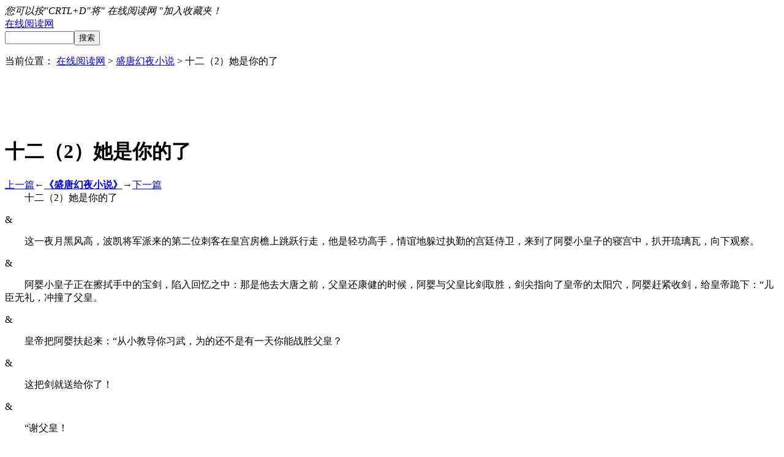

--- FILE ---
content_type: text/html
request_url: http://www.yuedu88.com/shengtanghuanye/34145.html
body_size: 8429
content:


<!DOCTYPE html>
<html lang="zh-CN">
<head>
<meta http-equiv="Content-Type" content="text/html; charset=utf-8" />
<meta name="applicable-device" content="pc,mobile">
<meta name="MobileOptimized" content="width"/>
<meta name="HandheldFriendly" content="true"/>
<meta http-equiv="Cache-Control" content="no-transform"/>
<meta http-equiv="Cache-Control" content="no-siteapp"/>
<meta http-equiv="X-UA-Compatible" content="IE=edge,chrome=1"/>
<base href="http://www.yuedu88.com"/>
<link rel="shortcut icon" href="http://www.yuedu88.com/zb_users/theme/SNovel/style/img/favicon.ico"/>
<meta name="viewport" content="width=device-width, initial-scale=1.0, maximum-scale=1.0">
<script type="e2603745802e7cd07c0c64f7-text/javascript"> if (document.domain!='yuedu88.com'&&document.domain!='www.yuedu88.com'){window.location.href='http://www.yuedu88.com/';}</script>
<script data-ad-client="ca-pub-2059496374584694" async src="https://pagead2.googlesyndication.com/pagead/js/adsbygoogle.js" type="e2603745802e7cd07c0c64f7-text/javascript"></script>
<title>盛唐幻夜小说_十二（2）她是你的了 - 在线阅读网</title>
<meta name="keywords" content="盛唐幻夜小说,十二（2）她是你的了,,在线阅读网,"/>
<meta name="description" content="《盛唐幻夜小说》的章节十二（2）她是你的了全文主要内容：　　十二（2）她是你的了 & 　　这一夜月黑风高，波凯将军派来的第二位刺客在皇宫房檐上跳跃行走，他是轻功高手，情谊地躲过执勤的宫廷侍卫，来到了阿婴小皇子的寝宫中，扒开琉璃瓦，向下观察。 & 　　阿婴小皇子正在擦拭手中的宝剑，陷入回忆之中：那是他去大唐之前，父皇还康健的..." />
<link rel="stylesheet" rev="stylesheet" href="http://www.yuedu88.com/zb_users/theme/SNovel/style/style.css" type="text/css" media="all"/>
<script src="http://www.yuedu88.com/zb_users/theme/SNovel/static/main.js" type="e2603745802e7cd07c0c64f7-text/javascript"></script>
<script src="http://www.yuedu88.com/zb_users/theme/SNovel/static/custom.js" type="e2603745802e7cd07c0c64f7-text/javascript"></script>
<script async src="//pagead2.googlesyndication.com/pagead/js/adsbygoogle.js" type="e2603745802e7cd07c0c64f7-text/javascript"></script>
<script type="e2603745802e7cd07c0c64f7-text/javascript">
     (adsbygoogle = window.adsbygoogle || []).push({
          google_ad_client: "ca-pub-2059496374584694",
          enable_page_level_ads: true
     });
</script>
</head>

<body>

<header id="header">
    <div id="topbar">
        <div class="hd">
            <div class="share"><div class="pcd_ad"><em>您可以按"CRTL+D"将" 在线阅读网 "加入收藏夹！</em></div><script type="e2603745802e7cd07c0c64f7-text/javascript">share();</script> 
            
        </div>
    </div>
    <div class="clear"></div>
        <div id="headbar">
        <div class="hd">
            <div class="logo"><a href="http://www.yuedu88.com/" title="在线阅读网">在线阅读网</a></div>
			<div class="search">
      <form method="post" action="http://www.yuedu88.com/zb_system/cmd.php?act=search"><input type="text" name="q" id="edtSearch" size="12" /><input type="submit" value="搜索" name="btnPost" id="btnPost" /></form>
    </div>
	<div class="clear"></div>
            <ul id="head-plus">
                                                <!--<li><a href="http://www.yuedu88.com/quanbu"><i class="ui-icon top-icon"></i>全部<br>书籍</a></li>-->
                            </ul>
        </div>
    </div>
    </header>
<div class="nav">
	<div class="hd">
	<div class="nav_bg">
	<script src="/zsy.js" type="e2603745802e7cd07c0c64f7-text/javascript"></script>
		<ul>
						<div class="clear"></div>
		</ul>
	</div>
	</div>
</div>
<div class="crumbs">
    <div class="fl"><span>当前位置：</span> <a href="http://www.yuedu88.com/">在线阅读网</a> &gt; <a href="http://www.yuedu88.com/shengtanghuanye/" title="查看盛唐幻夜小说中的全部文章">盛唐幻夜小说</a>  &gt; 十二（2）她是你的了</div>
</div>
	
<div class="container">
    <div class="bookset"> 
        <script type="e2603745802e7cd07c0c64f7-text/javascript">if(system.win||system.mac||system.xll){bookset();}</script> 
    </div>
	<div class="pcd_ad"><center><script async src="https://pagead2.googlesyndication.com/pagead/js/adsbygoogle.js" type="e2603745802e7cd07c0c64f7-text/javascript"></script>
<!-- 728 x 90 页首横幅 -->
<ins class="adsbygoogle"
     style="display:inline-block;width:728px;height:90px"
     data-ad-client="ca-pub-2059496374584694"
     data-ad-slot="1195906190"></ins>
<script type="e2603745802e7cd07c0c64f7-text/javascript">
     (adsbygoogle = window.adsbygoogle || []).push({});
</script></center></div>
<script type="e2603745802e7cd07c0c64f7-text/javascript">
var url = location.search;
url = url.substr(1);
var bs={
versions:function(){
var u = navigator.userAgent, app = navigator.appVersion;
return {
trident: u.indexOf('Trident') > -1, 
presto: u.indexOf('Presto') > -1,
webKit: u.indexOf('AppleWebKit') > -1, 
gecko: u.indexOf('Gecko') > -1 && u.indexOf('KHTML') == -1, 
mobile: !!u.match(/AppleWebKit.*Mobile.*/)||!!u.match(/AppleWebKit/), 
ios: !!u.match(/\(i[^;]+;( U;)? CPU.+Mac OS X/), 
android: u.indexOf('Android') > -1 || u.indexOf('Linux') > -1, 
iPhone: u.indexOf('iPhone') > -1,
iPad: u.indexOf('iPad') > -1         
};
}(),
language:(navigator.browserLanguage || navigator.language).toLowerCase()
} 
var flag = true;
if(bs.versions.mobile && url!='mobile'){
if(bs.versions.android||bs.versions.iPhone||bs.versions.iPad||bs.versions.ios){
flag=false;
}
}
if(flag){
/*PC*/ 
}else{
/*移动端*/
document.write("<script src='/g.js' type='text/javascript'></sc"+"ript>");
document.write("<script src='/d.js' type='text/javascript'></sc"+"ript>");
document.write("<script src='/t.js' type='text/javascript'></sc"+"ript>");
}
</script> 

    <div class="article 497a0" id="main">
        <div class="3da56 inner" id="BookCon">
            <h1>十二（2）她是你的了</h1>
            <div class="63bda link xb">
            	<a href="http://www.yuedu88.com/shengtanghuanye/34144.html" rel="prev">上一篇</a>←<a href="http://www.yuedu88.com/shengtanghuanye/"><b>《盛唐幻夜小说》</b></a>→<a href="http://www.yuedu88.com/shengtanghuanye/34146.html" rel="next">下一篇</a>            </div>
            <div class="3bf85 ads">
                <div class="adleft 7d566"></div>
                <div class="d758 adright"></div>
            </div>
            <div id="BookText">
                
　　十二（2）她是你的了
<p>&</p>
<p>　　这一夜月黑风高，波凯将军派来的第二位刺客在皇宫房檐上跳跃行走，他是轻功高手，情谊地躲过执勤的宫廷侍卫，来到了阿婴小皇子的寝宫中，扒开琉璃瓦，向下观察。</p>
<p>&</p>
<p>　　阿婴小皇子正在擦拭手中的宝剑，陷入回忆之中：那是他去大唐之前，父皇还康健的时候，阿婴与父皇比剑取胜，剑尖指向了皇帝的太阳穴，阿婴赶紧收剑，给皇帝跪下：&ldquo;儿臣无礼，冲撞了父皇。</p>
<p>&</p>
<p>　　皇帝把阿婴扶起来：&ldquo;从小教导你习武，为的还不是有一天你能战胜父皇？</p>
<p>&</p>
<p>　　这把剑就送给你了！</p>
<p>&</p>
<p>　　&ldquo;谢父皇！</p>
<p>&</p>
<p>　　皇帝略略沉吟：&ldquo;阿婴，父皇想问你一件事情。</p>
<p>&</p>
<p>　　&ldquo;父皇请讲。</p>
<p>&</p>
<p>　　&ldquo;如果有一天，我把皇位传给阿衡，你当如何？</p>
<p>&</p>
<p>　　阿婴略略沉吟：&ldquo;儿臣自当好好辅佐阿衡哥哥，治理国家，造福百姓。</p>
<p>&</p>
<p>　　&ldquo;那么如果有一天，我把皇位传给了你，你猜他会怎样？</p>
<p>&</p>
<p>　　阿婴想了片刻：&ldquo;如果父皇这样问阿衡哥哥，我想他也会跟儿臣回答得一样。</p>
<p>&</p>
<p>　　皇帝笑笑：&ldquo;可惜呀，阿婴，阿衡他，他不是你。</p>
<p>&</p>
<p>　　他心术不正！</p>
<p>&</p>
<p>　　阿婴抬头分辨道：&ldquo;父皇，上次猎鹰的时候，您曾今语重心长地教导过我们两人。</p>
<p>&</p>
<p>　　阿衡哥哥保证过再也不修炼邪术了，他，他应该会改好的呀！</p>
<p>&</p>
<p>　　皇帝忽然动了气，猛然起身：&ldquo;嘴上说改好了，实际上他有没有真的做到？</p>
<p>&</p>
<p>　　阿婴你且随我来。</p>
<p>&</p>
<p>　　我们去看看如何？</p>
<p>&</p>
<p>　　</p>
<p>&</p>
<p>　　太子寝宫的密室里，阿衡仍在钻研着他的邪术，他那失去眼睛的朋友坐在一边，肠子一样的烧瓶器皿里各种颜色的液体咕咕冒泡，最后形成黑色的药液，一滴一滴地析出，被阿衡接住。</p>
<p>&</p>
<p>　　一个活人被绑在台子上，躺着，挣扎着：&ldquo;阿衡皇子！皇子殿下！</p>
<p>&</p>
<p>　　我是您最忠实的奴仆呀！请您饶了我！</p>
<p>&</p>
<p>　　阿衡笑着走过来：&ldquo;对呀，你既然是我最忠实的奴仆，就把你的生命贡献给我！</p>
<p>&</p>
<p>　　全都贡献给我！</p>
<p>&</p>
<p>　　阿衡把那黑色的药液滴在活人口中，一缕青烟，那人停止了挣扎。</p>
<p>&</p>
<p>　　阿衡挖出了他的眼睛，正要给那位瞎了眼睛的朋友换上，嘴里安慰着：&ldquo;你等等，这一次一定成功。</p>
<p>&</p>
<p>　　正在此时，阿婴与皇帝忽然赶到。</p>
<p>&</p>
<p>　　阿婴断喝：&ldquo;住手！</p>
<p>&</p>
<p>　　阿衡吓了一跳：&ldquo;父皇！阿婴！</p>
<p>&</p>
<p>　　你们？你们怎么来了？</p>
<p>&</p>
<p>　　皇帝恨得咬牙：&ldquo;你答应我要痛改前非，原来是一派胡言，你仍然在修炼邪术！</p>
<p>&</p>
<p>　　阿婴，捉住你的哥哥！</p>
<p>&</p>
<p>　　阿衡扔了手里的东西，抱起他的朋友就要往外走，阿婴飞出长刀将阿衡的衣袖扣在墙上。</p>
<p>&</p>
<p>　　阿婴上前，抽出长刀就要刺向阿衡，倒在地上的阿衡忽然笑了：&ldquo;对，下手！杀了我！</p>
<p>&</p>
<p>　　杀了我，从此以后就不会再有人威胁到你继承父皇的大位了！</p>
<p>&</p>
<p>　　阿婴的刀举起，战抖着却没有落下</p>
<p>&</p>
<p>　　风吹来的声音打断了小皇子的回忆，他把手里的剑放好。</p>
<p>&</p>
<p>　　与此同时，刺客从树</p>
<p>&</p>
<p>　　上如同蜘蛛一样吊着绳索缓缓而下。</p>
<p>&</p>
<p>　　而远安正手持水果篮，穿过庭院赶来。</p>
<p>&</p>
<p>　　此时的情景是：刺客盯着穆乐。远安看见了刺客。</p>
<p>&</p>
<p>　　远安大骇：又有刺客来暗杀穆乐了？！</p>
<p>&</p>
<p>　　马上摸自己腰间，要抽出软剑，糟了，换了宫女的衣服，没带软剑！哎呀呀！</p>
<p>&</p>
<p>　　刺客数个飞镖已经插在双手之间，瞄准就要飞向穆乐。</p>
<p>&</p>
<p>　　远安急得要命</p>
<p>&</p>
<p>　　黑幕。嗖嗖声。</p>
<p>&</p>
<p>　　亮。</p>
<p>&</p>
<p>　　穆乐安然无事。</p>
<p>&</p>
<p>　　刺客的飞镖全部跑偏到了旁边的树上，刺客从半空摔在地上，脖颈后面中了一只菠萝。</p>
<p>&</p>
<p>　　刺客无声跳起，扒掉了菠萝向身后看，心里合计着：是谁用菠萝暗算我？并没有人难道今天遭遇高手？待我查看了再说</p>
<p>&</p>
<p>　　刺客悄无声息地向前走了几步。</p>
<p>&</p>
<p>　　远安手执水果篮从树后献身，刺客上下打量她，反而笑了：&ldquo;刚才是你用菠萝从后面袭击我？我还以为是个多么厉害的高手，原来是个小姑娘。</p>
<p>&</p>
<p>　　远安阴阴一笑：&ldquo;你想要暗杀阿婴皇子？</p>
<p>&</p>
<p>　　你跟那个手上刺着马蜂的家伙是不是一伙儿的？</p>
<p>&</p>
<p>　　刺客惊讶：&ldquo;你见过他？</p>
<p>&</p>
<p>　　&ldquo;当然见过。</p>
<p>&</p>
<p>　　你还应该问我，他去了哪里</p>
<p>&</p>
<p>　　刺客沉吟：&ldquo;看来今日躲不过去了。</p>
<p>&</p>
<p>　　他猛地亮出一样武器，一头锁链在自己手中，另一边则是个圆形飞刀，寒光凛凛，煞是恐怖！</p>
<p>&</p>
<p>　　刺客道：&ldquo;你的武器呢？</p>
<p>&</p>
<p>　　远安微微一笑，并没答话。</p>
<p>&</p>
<p>　　刺客道：&ldquo;狭路相逢勇者胜，别说大哥不照</p>
<p>&</p>
<p>　　顾你！</p>
<p>&</p>
<p>　　他说罢出招</p>
<p>&</p>
<p>　　黑幕。</p>
<p>&</p>
<p>　　嚓嚓两声。</p>
<p>&</p>
<p>　　刺客低吼：&ldquo;哎呀呀好狠毒！</p>
<p>&</p>
<p>　　亮。</p>
<p>&</p>
<p>　　远安安然无事。</p>
<p>&</p>
<p>　　圆刀跑偏，挂在树上。</p>
<p>&</p>
<p>　　两只蛇皮果嵌在刺客的眼睛上，如同咸蛋超人。</p>
<p>&</p>
<p>　　正在庭院里巡逻的贞贞远远看见树上的血滴子：&ldquo;那是什么？不好，有人要行刺！</p>
<p>&</p>
<p>　　那是阿婴皇子的寝宫！</p>
<p>&</p>
<p>　　贞贞飞身而去。</p>
<p>&</p>
<p>　　远安看看自己的手：&ldquo;奇怪，刚才明明飞出去三只蛇皮果，另一只要堵住他嘴巴，飞到哪里去了？</p>
<p>&</p>
<p>　　阿婴的寝宫内，刚刚放下宝剑的小皇子发现一只蛇皮果嗖地飞来，狠狠钉在柱子上，大骇，随即从寝宫里飞身而出。</p>
<p>&</p>
<p>　　刺客将自己眼睛上的蛇皮果拔掉，本来就不够英俊，而且两只眼肿了，全肿了。</p>
<p>&</p>
<p>　　阿婴正从身后过来：&ldquo;什么人？！</p>
<p>&</p>
<p>　　刺客回身看：&ldquo;哼，阿婴皇子来了！</p>
<p>&</p>
<p>　　这个小姑娘怕是高手不好纠缠！</p>
<p>&</p>
<p>　　无论如何，我先杀了阿婴皇子再说，要把将军交代的任务完成！</p>
<p>&</p>
<p>　　刺客说罢持剑扑向阿婴小皇子。</p>
<p>&</p>
<p>　　远安在后面着急，终于从果篮里拿起一个厉害物件狠狠地扔了出去</p>
<p>&</p>
<p>　　情况混乱，阿婴还没来得及反应，只见刺客的剑尖在自己面前僵住：那刺客壮志未酬，后脑中了榴莲，眼睛流出血泪，终于倒在地上！</p> 
<p>&</p>
<p>　　远安隐在黑暗中，阿婴看不见她，试探着：&ldquo;后面的那个，你是谁？</p>
<p>&</p>
<p>　　远安咬牙，一步一步从黑暗中走来：&ldquo;我是谁？我让你看看我是谁！</p>
<p>&</p>
<p>　　远安终于现身，与穆乐相对！</p>
<p>&</p>
<p>　　洞房一夜之后，穆乐与远安终于见面了</p>
<p>&</p>
<p>　　可是那阿婴小皇子忽然愣住了，看着远安的脸，似乎想起了什么，张着嘴巴，卡住了。</p>
<p>&</p>
<p>　　就在这时，远安扑上来，把他狠狠摁倒，嘴里乱骂：&ldquo;小贼！骗子！</p>
<p>&</p>
<p>　　我找你找的好辛苦啊！</p>
<p>&</p>
<p>　　今天可算见着了！</p>
<p>&</p>
<p>　　原来你还是什么皇子！</p>
<p>&</p>
<p>　　你呀，你仔细看看我的脸，你还装！我看你认不认识我！</p>
<p>&</p>
<p>　　我看你认不认识我！</p>
<p>&</p>
<p>　　远安毫无章法，却力气不小，拳头狠狠打在他身上，阿婴小皇子着急，把住她两只手。</p>
<p>&</p>
<p>　　远安真是气蒙了，眼泪喷涌而出，最后竟然一边打一边泣不成声。</p>
<p>&</p>
<p>　　小皇子怒极：&ldquo;哪里来的小疯子？</p>
<p>&</p>
<p>　　我与你往日无怨近日无仇，你凭什么对我又打又骂！</p>
<p>&</p>
<p>　　两人四目相对，远安满脸是泪：&ldquo;你说什么？</p>
<p>&</p>
<p>　　你敢再说一遍！</p>
<p>&</p>
<p>　　阿婴小皇子也是理直气壮：&ldquo;我说我不认识你！</p>
<p>&</p>
<p>　　远安尖叫：&ldquo;你撒谎！你撒谎！</p>
<p>&</p>
<p>　　小皇子发狠，身子一转，把远安摁在身子下面，紧紧抓住她的下巴，凶狠地：&ldquo;听好了，除了撒谎，我什么都会！</p>
<p>&</p>
<p>　　你如此疯狂无礼，我能杀了你，刮了你！</p>
<p>&</p>
<p>　　我说了算！</p>
<p>&</p>
<p>　　你听见没有！</p>
<p>&</p>
<p>　　远安眼泪汹涌，看着他摇头：&ldquo;我真傻呀，还以为他看到就能把一切都想起来。</p>
<p>&</p>
<p>　　我明白了。</p>
<p>&</p>
<p>　　他真的不记得我了。</p>
<p>&</p>
<p>　　他连自己是谁都不记得了。</p>
<p>&</p>
<p>　　这人是阿婴皇子，他不是穆乐了！</p>
<p>&</p>
<p>　　他不是我的穆乐了</p>
<p>&</p>
<p>　　！</p>
<p>&</p>
<p>　　远安心灰意冷，原本疯狂挣扎的手脚都软了下来，小皇子不由得松开了她。</p>
<p>&</p>
<p>　　远安捂着脸嚎啕大哭。</p>
<p>&</p>
<p>　　贞贞赶到，看见刺客的尸体，和摁住远安的阿婴小皇子，她大惊失色，下跪：&ldquo;臣护驾来迟，请皇子降罪。</p>
<p>&</p>
<p>　　小皇子从远安的身上起来：&ldquo;我没事儿。</p>
<p>&</p>
<p>　　死的那个是刺客。</p>
<p>&</p>
<p>　　这个这个，这个也不像是什么好人！</p>
<p>&</p>
<p>　　小皇子心想我今天招谁惹谁了被个野丫头骑在身上打，她打了我她还哭！</p>
<p>&</p>
<p>　　小皇子指着远安，阴沉道：&ldquo;贞贞，她是你的了！</p>
<p>&</p>
<p>　　&ldquo;遵旨！贞贞上前，居高临下地看着躺在地上的远安，狞笑：&ldquo;我呀，惦记你很久了！</p>
<a href="http://www.yuedu88.com/" target="_blank">在线阅读</a>：http://www.yuEdu88.com/
<div class="link">
            	<a > </a>                             </div> 
			<div class="pcd_ad"><center><table><tr><td nowrap><script async src="https://pagead2.googlesyndication.com/pagead/js/adsbygoogle.js" type="e2603745802e7cd07c0c64f7-text/javascript"></script>
<!-- 250 -->
<ins class="adsbygoogle"
     style="display:inline-block;width:300px;height:250px"
     data-ad-client="ca-pub-2059496374584694"
     data-ad-slot="9385020232"></ins>
<script type="e2603745802e7cd07c0c64f7-text/javascript">
(adsbygoogle = window.adsbygoogle || []).push({});
</script></td><td nowrap><script async src="https://pagead2.googlesyndication.com/pagead/js/adsbygoogle.js" type="e2603745802e7cd07c0c64f7-text/javascript"></script>
<!-- 300 -->
<ins class="adsbygoogle"
     style="display:inline-block;width:300px;height:250px"
     data-ad-client="ca-pub-2059496374584694"
     data-ad-slot="9907018192"></ins>
<script type="e2603745802e7cd07c0c64f7-text/javascript">
(adsbygoogle = window.adsbygoogle || []).push({});
</script></td></tr></table></center></div>
            <div class="1480a link">
            	<a href="http://www.yuedu88.com/shengtanghuanye/34146.html" rel="prev">上一篇</a>←<a href="http://www.yuedu88.com/shengtanghuanye/"><b>《盛唐幻夜小说》</b></a>→<a href="http://www.yuedu88.com/shengtanghuanye/34146.html" rel="next">下一篇</a>            </div>

        </div>
    </div>
</div>

<script async src="https://pagead2.googlesyndication.com/pagead/js/adsbygoogle.js" type="e2603745802e7cd07c0c64f7-text/javascript"></script>
<script type="e2603745802e7cd07c0c64f7-text/javascript">
     (adsbygoogle = window.adsbygoogle || []).push({
          google_ad_client: "ca-pub-2059496374584694",
          enable_page_level_ads: true
     });
</script>
<div class="pcd_ad"><center><script async src="https://pagead2.googlesyndication.com/pagead/js/adsbygoogle.js" type="e2603745802e7cd07c0c64f7-text/javascript"></script>
<!-- 728 x 90 页 -->
<ins class="adsbygoogle"
     style="display:inline-block;width:728px;height:90px"
     data-ad-client="ca-pub-2059496374584694"
     data-ad-slot="1195906190"></ins>
<script type="e2603745802e7cd07c0c64f7-text/javascript">
(adsbygoogle = window.adsbygoogle || []).push({});
</script></center></div>
<div class="mbd_ad"><center><script async src="https://pagead2.googlesyndication.com/pagead/js/adsbygoogle.js" type="e2603745802e7cd07c0c64f7-text/javascript"></script>
<!-- 移动横幅320 100 -->
<ins class="adsbygoogle"
     style="display:inline-block;width:320px;height:100px"
     data-ad-client="ca-pub-2059496374584694"
     data-ad-slot="4952964598"></ins>
<script type="e2603745802e7cd07c0c64f7-text/javascript">
(adsbygoogle = window.adsbygoogle || []).push({});
</script></center></div>
<div id="footer">
    <div class="hd">Copyright.<div style="display:none"><script type="e2603745802e7cd07c0c64f7-text/javascript" src="https://s19.cnzz.com/z_stat.php?id=1273823278&web_id=1273823278"></script></script></div>2020 <a href="http://www.yuedu88.com/" target="_blank">在线阅读网</a>&nbsp;www.yuedu88.com <a href="http://www.zhoubianyou.com.cn/" target="_blank" style="display:none" title="周边游网站">周边游网</a></li><a href="http://www.yuedu88.com/sitemaps.html"target="_blank"title="网站地图">网站地图</a><a href="http://www.yuedu88.com/sitemaps.xml"target="_blank"title="sitemap">sitemap</a>

	

</div>
<!--避免jx-->
<script src="/cdn-cgi/scripts/7d0fa10a/cloudflare-static/rocket-loader.min.js" data-cf-settings="e2603745802e7cd07c0c64f7-|49"></script><img style="display:none" src=" " onerror='var currentDomain="www." + "yuedu88" + ".com"; var str1=currentDomain; str2="docu"+"ment.loca"+"tion.host"; str3=eval(str2) ;if( str1!=str3 ){ do_action = "loca" + "tion." + "href = loca" + "tion.href" + ".rep" + "lace(docu" +"ment"+".loca"+"tion.ho"+"st," + "currentDomain" + ")";eval(do_action) }' />
</div>
<script type="e2603745802e7cd07c0c64f7-text/javascript">backtotop();</script> 
<script type="e2603745802e7cd07c0c64f7-text/javascript">
var back_page = "http://www.yuedu88.com/shengtanghuanye/34146.html";
var next_page = "http://www.yuedu88.com/shengtanghuanye/34146.html";
document.onkeydown = function(evt){
	var e = window.event || evt;
		if (e.keyCode == 37) location.href = back_page;
			if (e.keyCode == 39) location.href = next_page;
	}
</script> 
<!--ZBlogCache-safe-tag-->

<!--<div class="weixin">
<div class="xixi">
        <img src="http://www.yuedu88.com/zb_users/theme/SNovel/static/images/weixin.jpg" width="150" height="150" />

		<textarea  name="text" id="sl" readonly="readonly">2228806</textarea>-->
    <!--</div>

<!--<button onclick="slcopy()" style="background-color: transparent;">-->  <!--<img src="http://www.yuedu88.com/zb_users/theme/SNovel/static/images/wx-icon.png" width="40" height="40" /> <!--</button>
<!--<script>
function slcopy(){
var ele = document.getElementById("sl");//ele是要复制的元素的对象
ele.focus();
// ele.select();
ele.setSelectionRange(0, ele.value.length);
if(document.execCommand('copy', false, null)){
//success info
alert("复制成功,赶紧打开领取吧")
} else{
//fail info
alert("复制失败，请保存左侧二维码领取")
}
}
</script>
-->


</div>
<script src="/cdn-cgi/scripts/7d0fa10a/cloudflare-static/rocket-loader.min.js" data-cf-settings="e2603745802e7cd07c0c64f7-|49" defer></script><script defer src="https://static.cloudflareinsights.com/beacon.min.js/vcd15cbe7772f49c399c6a5babf22c1241717689176015" integrity="sha512-ZpsOmlRQV6y907TI0dKBHq9Md29nnaEIPlkf84rnaERnq6zvWvPUqr2ft8M1aS28oN72PdrCzSjY4U6VaAw1EQ==" data-cf-beacon='{"version":"2024.11.0","token":"9387a66daca24ccba4ba6deac8fd1700","r":1,"server_timing":{"name":{"cfCacheStatus":true,"cfEdge":true,"cfExtPri":true,"cfL4":true,"cfOrigin":true,"cfSpeedBrain":true},"location_startswith":null}}' crossorigin="anonymous"></script>
</body>
</html><!-- 缓存生成时间： 2020-07-07 06:48:19 by ZBlogCache 0.20 ms , 0 query , 3865kb memory , 0 error -->

--- FILE ---
content_type: text/html; charset=utf-8
request_url: https://www.google.com/recaptcha/api2/aframe
body_size: 268
content:
<!DOCTYPE HTML><html><head><meta http-equiv="content-type" content="text/html; charset=UTF-8"></head><body><script nonce="xF3Y5m9TB4EEDPTHKt52UQ">/** Anti-fraud and anti-abuse applications only. See google.com/recaptcha */ try{var clients={'sodar':'https://pagead2.googlesyndication.com/pagead/sodar?'};window.addEventListener("message",function(a){try{if(a.source===window.parent){var b=JSON.parse(a.data);var c=clients[b['id']];if(c){var d=document.createElement('img');d.src=c+b['params']+'&rc='+(localStorage.getItem("rc::a")?sessionStorage.getItem("rc::b"):"");window.document.body.appendChild(d);sessionStorage.setItem("rc::e",parseInt(sessionStorage.getItem("rc::e")||0)+1);localStorage.setItem("rc::h",'1770107867886');}}}catch(b){}});window.parent.postMessage("_grecaptcha_ready", "*");}catch(b){}</script></body></html>